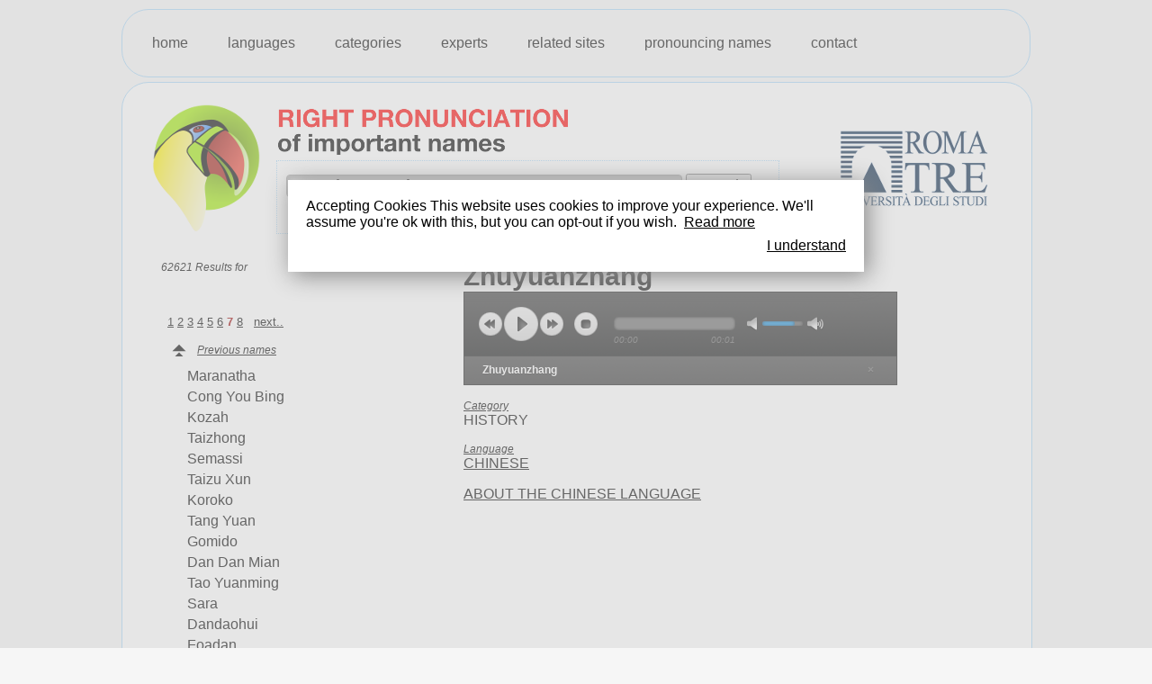

--- FILE ---
content_type: text/html;charset=UTF-8
request_url: https://www.rightpronunciation.com/languages/chinese/parola-19644.asp?page=7
body_size: 12245
content:

<!DOCTYPE HTML PUBLIC "-//W3C//DTD HTML 4.01 Transitional//EN" "http://www.w3.org/TR/html4/loose.dtd">
<html>
<head>
<title>Right pronunciation of Zhuyuanzhang - page 7</title>
<meta http-equiv="Content-Type" content="text/html; charset=utf-8">
<meta name="description" content="Zhuyuanzhang  - page 7">

<meta property="og:image" content="https://www.rightpronunciation.com/images/logo_pronny.gif" />
<link rel="shortcut icon" href="/favicon.ico" >

<link href="/css/style.css" rel="stylesheet" type="text/css">
<link href="/css/jPlayer.css" rel="stylesheet" type="text/css" />
<!--[if lt IE 9]>
  <script src="https://html5shiv.googlecode.com/svn/trunk/html5.js"></script>
<![endif]-->
<!--[if IE]>
	<link href="/css/style_ie.css" rel="stylesheet" type="text/css">
<![endif]-->
<!--[if IE 6]>
	<link href="/css/style_ie6.css" rel="stylesheet" type="text/css">
<![endif]-->
<link rel="stylesheet" href="//code.jquery.com/ui/1.9.0/themes/base/jquery-ui.css">
<script type="text/javascript" src="//ajax.googleapis.com/ajax/libs/jquery/1.8/jquery.min.js"></script>
<script type="text/javascript" src="/js/jquery.jplayer.min.js"></script>
<script type="text/javascript" src="//code.jquery.com/ui/1.9.0/jquery-ui.js"></script>
<script type="text/javascript" src="/js/jquery.dimensions.js"></script>
<script type="text/javascript" src="/js/jquery.liveSearch.js"></script>
<script type="text/javascript" src="/js/jquery.key.js"></script>
<script type="text/javascript" src="/js/jplayer.playlist.min.js"></script>

<!-- Google tag (gtag.js) -->
<script async src="https://www.googletagmanager.com/gtag/js?id=G-BGCGV9T4Q6"></script>
<script>
  window.dataLayer = window.dataLayer || [];
  function gtag(){dataLayer.push(arguments);}
  gtag('js', new Date());

  gtag('config', 'G-BGCGV9T4Q6');
</script>

</head>
<body>
<div id="fb-root"></div>
<script>(function(d, s, id) {
  var js, fjs = d.getElementsByTagName(s)[0];
  if (d.getElementById(id)) return;
  js = d.createElement(s); js.id = id;
  js.src = "//connect.facebook.net/it_IT/all.js#xfbml=1";
  fjs.parentNode.insertBefore(js, fjs);
}(document, 'script', 'facebook-jssdk'));</script>
<div id="container">
	<div id="top">
		<ul id="menu">
			<li><a href="/">home</a></li>
			<li><a href="/public/languages/">languages</a></li>
			<li><a href="/public/categories/">categories</a></li>
			<li><a href="/experts/">experts</a></li>
			<li><a href="/related-sites/">related sites</a></li>
			<li><a href="/pronouncing-names/">pronouncing names</a></li>
			<li><a href="/contact/">contact</a></li>
		</ul>
		<div class="fb"><div class="fb-like" data-href="https://www.facebook.com/pages/Pronny-the-Pronouncer/382896381781466" data-send="false" data-layout="button_count" data-width="450" data-show-faces="true"></div></div>
	</div>
    <div id="left" class="pag">
		<div style="margin:15px;">
			<table class="w98" border=0>
	<tr>
		<td class="wx150 c" rowspan="2"><a href="/"><img src="/images/logo_pronny.png" alt="Right Pronunciation of importanti names"/></a></td>
		<td nowrap><img src="/images/the_pronouncer.png" /></td>
		<td rowspan="2" class="r"><a href="http://www.uniroma3.it/" target="_blank" title="Università degli studi - ROMA TRE"><img class="romatre" src="/images/logo-roma-tre.jpg" border="0" ></td>
	</tr>
	<tr>
		<td id="cellacerca">
 			<form action="/search.asp" method="post" name="form_search" id="form_search">
				<input type="search" name="search" class="campo" 	id="search" value="type the name here" onclick="if(this.value=='type the name here'){this.value='';}" accesskey="s" autocomplete="off" results="10">
				<input type="submit" name="cerca"  					id="cerca"  value="Search" class="submit" /><br /><span id="live" style="display:none;"></span><div id="loader">&nbsp;</div>
				<script type="text/javascript">
					$('#search').liveSearch({ajaxURL: '/livesearch/names.asp?params=&cerca=',ajaxResults: '#live'});
				</script>
				<input type="hidden" name="id" />
			</form>
		</td>
	</tr>
</table>
<ul id="results" class="parole ">
	<i>62621 Results  for<br></i>
	<br><br>
	<li class="empty"></li>
<div id="page">
<A href="https://www.rightpronunciation.com/languages/chinese/parola-19644.asp?page=1" >1</a> <A href="https://www.rightpronunciation.com/languages/chinese/parola-19644.asp?page=2" >2</a> <A href="https://www.rightpronunciation.com/languages/chinese/parola-19644.asp?page=3" >3</a> <A href="https://www.rightpronunciation.com/languages/chinese/parola-19644.asp?page=4" >4</a> <A href="https://www.rightpronunciation.com/languages/chinese/parola-19644.asp?page=5" >5</a> <A href="https://www.rightpronunciation.com/languages/chinese/parola-19644.asp?page=6" >6</a> <strong>7</strong> <A href="https://www.rightpronunciation.com/languages/chinese/parola-19644.asp?page=8" >8</a> &nbsp;&nbsp;<A href="https://www.rightpronunciation.com/languages/chinese/parola-19644.asp?page=9" >next..</a> </div>
<i class="prev"><a href="https://www.rightpronunciation.com/languages/chinese/parola-19644.asp?page=6">Previous names</a></i><li onmouseover="this.className='over'" onmouseout="this.className=''" onmousedown="this.className='on'"><a href="/public/languages/others/maranatha-11575.asp?page=7">Maranatha</a></li><li onmouseover="this.className='over'" onmouseout="this.className=''" onmousedown="this.className='on'"><a href="/public/languages/chinese/cong-you-bing-19255.asp?page=7">Cong You Bing</a></li><li onmouseover="this.className='over'" onmouseout="this.className=''" onmousedown="this.className='on'"><a href="/public/languages/others/kozah-11576.asp?page=7">Kozah</a></li><li onmouseover="this.className='over'" onmouseout="this.className=''" onmousedown="this.className='on'"><a href="/public/languages/chinese/taizhong-19512.asp?page=7">Taizhong</a></li><li onmouseover="this.className='over'" onmouseout="this.className=''" onmousedown="this.className='on'"><a href="/public/languages/others/semassi-11577.asp?page=7">Semassi</a></li><li onmouseover="this.className='over'" onmouseout="this.className=''" onmousedown="this.className='on'"><a href="/public/languages/chinese/taizu-xun-19513.asp?page=7">Taizu Xun</a></li><li onmouseover="this.className='over'" onmouseout="this.className=''" onmousedown="this.className='on'"><a href="/public/languages/others/koroko-11578.asp?page=7">Koroko</a></li><li onmouseover="this.className='over'" onmouseout="this.className=''" onmousedown="this.className='on'"><a href="/public/languages/chinese/tang-yuan-19514.asp?page=7">Tang Yuan</a></li><li onmouseover="this.className='over'" onmouseout="this.className=''" onmousedown="this.className='on'"><a href="/public/languages/others/gomido-11579.asp?page=7">Gomido</a></li><li onmouseover="this.className='over'" onmouseout="this.className=''" onmousedown="this.className='on'"><a href="/public/languages/chinese/dan-dan-mian-19259.asp?page=7">Dan Dan Mian</a></li><li onmouseover="this.className='over'" onmouseout="this.className=''" onmousedown="this.className='on'"><a href="/public/languages/chinese/tao-yuanming-19515.asp?page=7">Tao Yuanming</a></li><li onmouseover="this.className='over'" onmouseout="this.className=''" onmousedown="this.className='on'"><a href="/public/languages/others/sara-11580.asp?page=7">Sara</a></li><li onmouseover="this.className='over'" onmouseout="this.className=''" onmousedown="this.className='on'"><a href="/public/languages/chinese/dandaohui-19260.asp?page=7">Dandaohui</a></li><li onmouseover="this.className='over'" onmouseout="this.className=''" onmousedown="this.className='on'"><a href="/public/languages/others/foadan-11581.asp?page=7">Foadan</a></li><li onmouseover="this.className='over'" onmouseout="this.className=''" onmousedown="this.className='on'"><a href="/public/languages/chinese/daoying-xun-19261.asp?page=7">Daoying Xun</a></li><li class="empty"></li><i class="next"><a href="https://www.rightpronunciation.com/languages/chinese/parola-19644.asp?page=8">Next names</a></i>	<p>Some info about <a href="/public/languages/cHINESE/">CHINESE</a></p>
<div id="page">
<A href="https://www.rightpronunciation.com/languages/chinese/parola-19644.asp?page=1" >1</a> <A href="https://www.rightpronunciation.com/languages/chinese/parola-19644.asp?page=2" >2</a> <A href="https://www.rightpronunciation.com/languages/chinese/parola-19644.asp?page=3" >3</a> <A href="https://www.rightpronunciation.com/languages/chinese/parola-19644.asp?page=4" >4</a> <A href="https://www.rightpronunciation.com/languages/chinese/parola-19644.asp?page=5" >5</a> <A href="https://www.rightpronunciation.com/languages/chinese/parola-19644.asp?page=6" >6</a> <strong>7</strong> <A href="https://www.rightpronunciation.com/languages/chinese/parola-19644.asp?page=8" >8</a> &nbsp;&nbsp;<A href="https://www.rightpronunciation.com/languages/chinese/parola-19644.asp?page=9" >next..</a> </div>
</ul><div id="detail">
	<h1 class="titolo">Zhuyuanzhang</h1>
		<script type="text/javascript">
			//<![CDATA[
			$(document).ready(function(){
				new jPlayerPlaylist({
					jPlayer: "#jquery_jplayer_1",
					cssSelectorAncestor: "#jp_container_1"
					}, [
					{
						title:"Zhuyuanzhang",
						mp3:"/cgi-bin/parola/principale/zhuyuanzhang.mp3" 
					} 
					], {
					playlistOptions: {
					    autoPlay: true,
						enableRemoveControls: true
					},
					swfPath: "/",
					supplied: "mp3",
					wmode: "window" 
				});
			}) 
			//]]> 
		</script>
		<div id="jquery_jplayer_1" class="jp-jplayer"></div> 
			<div id="jp_container_1" class="jp-audio"> 
				<div class="jp-type-playlist"> 
					<div class="jp-gui jp-interface"> 
						<ul class="jp-controls"> 
							<li><a href="javascript:;" class="jp-previous" tabindex="1">previous</a></li> 
							<li><a href="javascript:;" class="jp-play" tabindex="1">play</a></li> 
							<li><a href="javascript:;" class="jp-pause" tabindex="1">pause</a></li> 
							<li><a href="javascript:;" class="jp-next" tabindex="1">next</a></li> 
							<li><a href="javascript:;" class="jp-stop" tabindex="1">stop</a></li> 
							<li><a href="javascript:;" class="jp-mute" tabindex="1" title="mute">mute</a></li> 
							<li><a href="javascript:;" class="jp-unmute" tabindex="1" title="unmute">unmute</a></li> 
							<li><a href="javascript:;" class="jp-volume-max" tabindex="1" title="max volume">max volume</a></li> 
						</ul> 
						<div class="jp-progress"> 
							<div class="jp-seek-bar"> 
								<div class="jp-play-bar"></div> 
							</div> 
						</div> 
						<div class="jp-volume-bar"> 
							<div class="jp-volume-bar-value"></div> 
						</div> 
						<div class="jp-time-holder"> 
							<div class="jp-current-time"></div> 
							<div class="jp-duration"></div> 
						</div> 
					</div> 
					<div class="jp-playlist"> 
						<ul> 
							<li></li> 
						</ul> 
					</div> 
					<div class="jp-no-solution"> 
						<span>Update Required</span> 
						To play the media you will need to either update your browser to a recent version or update your <a href="https://get.adobe.com/flashplayer/" target="_blank">Flash plugin</a>. 
					</div> 
				</div> 
			</div> 
<p><i><a href="/public/categories/">Category</a></i><br>
HISTORY</p>
<p><i><a href="/public/languages/">Language</a></i><br>
<a href="/public/languages/cHINESE">CHINESE</a></p>
<a href="/public/languages/cHINESE/">ABOUT THE CHINESE LANGUAGE</a></p>
</div>

	    </div>
	    <br>
    </div>
	<ul id="footer">
		<li><span>RIGHT PRONUNCIATION / of important names</span></li>
		<div style="float:right;">
			<li><span><a href="https://www.rightpronunciation.com/privacy-policy.asp">Privacy Policy</a></span></li>
			<li><span><a href="https://www.rightpronunciation.com/cookies-policy.asp">Cookies Policy</a></span></li>
		</div>
	</ul>
</div>
<script src="/js/cookiechoices.js"></script>
<script>//<![CDATA[
document.addEventListener('DOMContentLoaded', function(event) {        
    cookieChoices.showCookieConsentDialog('Accepting Cookies\nThis website uses cookies to improve your experience. We\'ll assume you\'re ok with this, but you can opt-out if you wish.',         
        'I understand', 'Read more',                      
                 'https://www.rightpronunciation.com/cookies-policy.asp');
   });
//]]></script>
</body>
</html>
